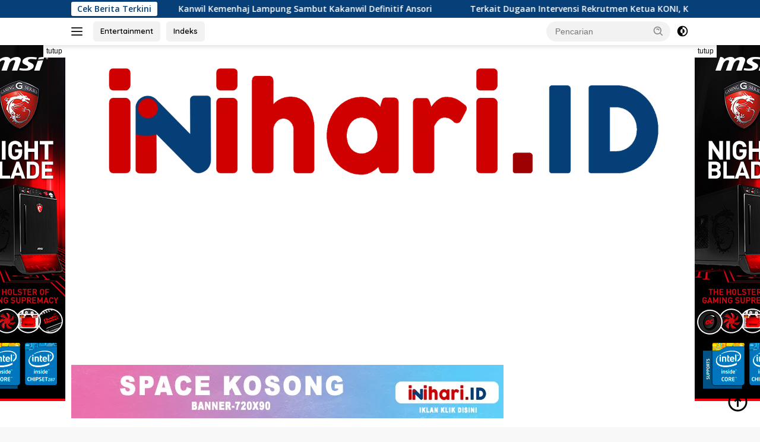

--- FILE ---
content_type: text/html; charset=utf-8
request_url: https://www.google.com/recaptcha/api2/aframe
body_size: 268
content:
<!DOCTYPE HTML><html><head><meta http-equiv="content-type" content="text/html; charset=UTF-8"></head><body><script nonce="V5mw0N1_E3bQDIhhxqyHKA">/** Anti-fraud and anti-abuse applications only. See google.com/recaptcha */ try{var clients={'sodar':'https://pagead2.googlesyndication.com/pagead/sodar?'};window.addEventListener("message",function(a){try{if(a.source===window.parent){var b=JSON.parse(a.data);var c=clients[b['id']];if(c){var d=document.createElement('img');d.src=c+b['params']+'&rc='+(localStorage.getItem("rc::a")?sessionStorage.getItem("rc::b"):"");window.document.body.appendChild(d);sessionStorage.setItem("rc::e",parseInt(sessionStorage.getItem("rc::e")||0)+1);localStorage.setItem("rc::h",'1769621188686');}}}catch(b){}});window.parent.postMessage("_grecaptcha_ready", "*");}catch(b){}</script></body></html>